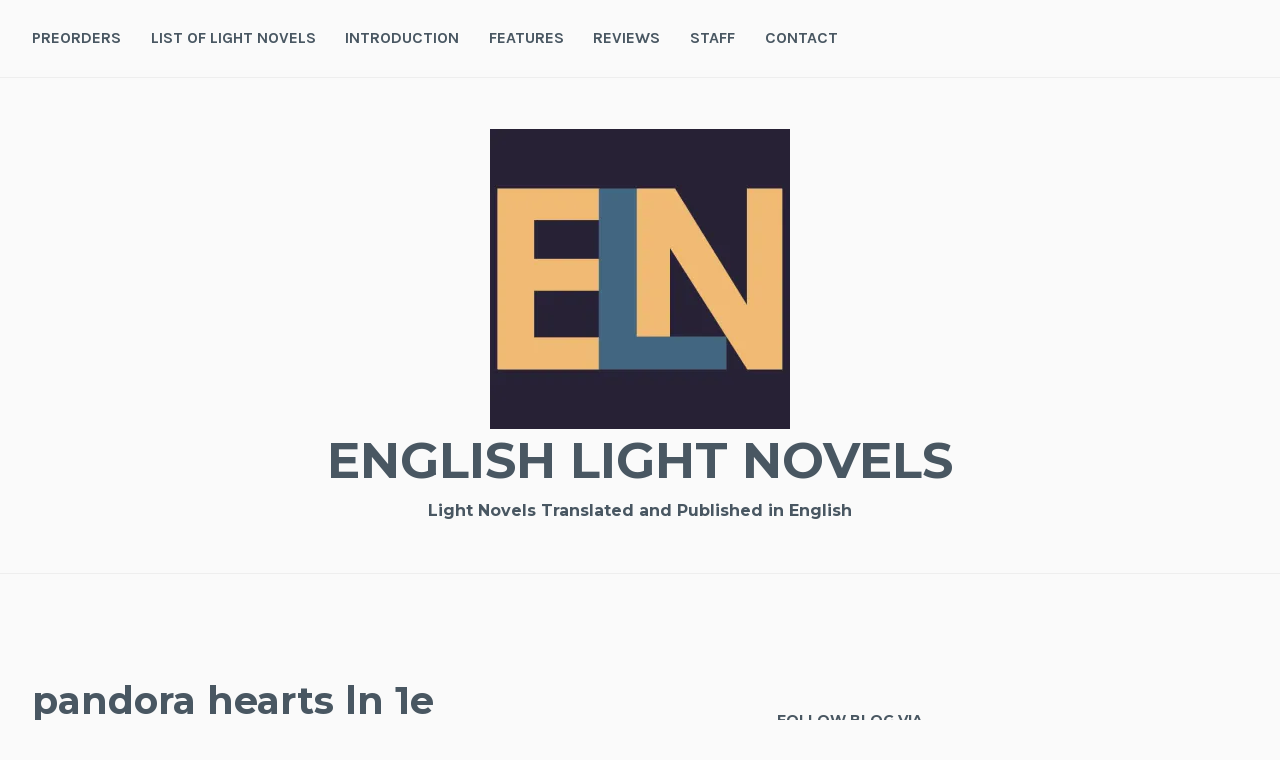

--- FILE ---
content_type: text/html; charset=utf-8
request_url: https://www.google.com/recaptcha/api2/aframe
body_size: 266
content:
<!DOCTYPE HTML><html><head><meta http-equiv="content-type" content="text/html; charset=UTF-8"></head><body><script nonce="F_meY--JL1u295bU3IUSbA">/** Anti-fraud and anti-abuse applications only. See google.com/recaptcha */ try{var clients={'sodar':'https://pagead2.googlesyndication.com/pagead/sodar?'};window.addEventListener("message",function(a){try{if(a.source===window.parent){var b=JSON.parse(a.data);var c=clients[b['id']];if(c){var d=document.createElement('img');d.src=c+b['params']+'&rc='+(localStorage.getItem("rc::a")?sessionStorage.getItem("rc::b"):"");window.document.body.appendChild(d);sessionStorage.setItem("rc::e",parseInt(sessionStorage.getItem("rc::e")||0)+1);localStorage.setItem("rc::h",'1769820270085');}}}catch(b){}});window.parent.postMessage("_grecaptcha_ready", "*");}catch(b){}</script></body></html>